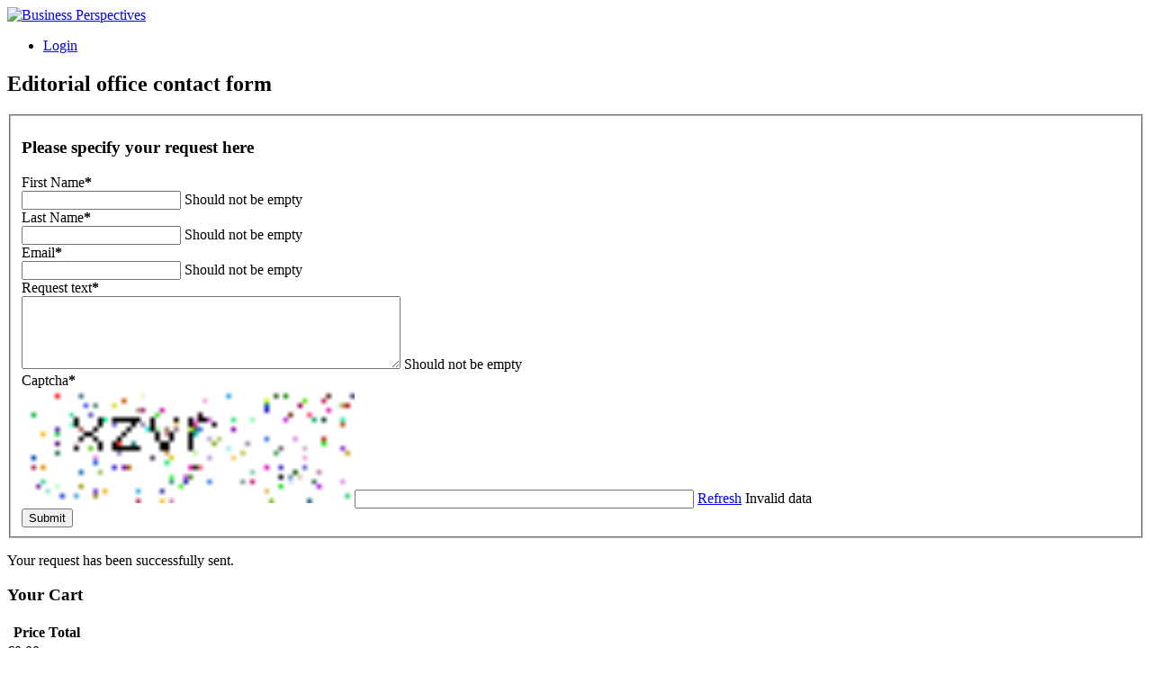

--- FILE ---
content_type: text/html; charset=utf-8
request_url: https://www.businessperspectives.org/journals/environmental-economics/issue-211
body_size: 14001
content:
<!DOCTYPE html>
<html xmlns="http://www.w3.org/1999/xhtml" xml:lang="en-gb" lang="en-gb" dir="ltr" >
<head>
	<meta name="viewport" content="width=device-width, initial-scale=1.0, maximum-scale = 1.0">
	<meta name="HandheldFriendly" content="true">
	<meta name="apple-mobile-web-app-capable" content="YES">
	<meta name="format-detection" content="address=no">
	<meta name="robots" content="index, follow">
	<meta name="revisit-after" content="7 days">
	<base href="https://www.businessperspectives.org/journals/environmental-economics/issue-211" />
	<meta http-equiv="content-type" content="text/html; charset=utf-8" />
	<meta name="keywords" content="assessment, evaluation, scientific journal, Index, metrics, JIC index, publish, publisher, article, оцінка, рейтинг, наукові журнали, наукометричні бази, видавництво, скопус, публікація, індекс, фахові видання, стаття, захист дисертації, защита диссертации, academic journal, refereed journals, open access journals, scholarly, scholarly research, editorial, review, Peers, submit manuscript, scientific publication, draft paper, journal's quality standards, peer review, accepted article, subscription, scientific and scholarly journal publishing, journal articles, monographs, subscription article" />
	<meta name="description" content="LLC “CPC “Business Perspectives” - publishing platform for academic journals" />
	<title>Business Perspectives - Issue #2</title>
	<link href="/index.php/journals/environmental-economics/issue-211" rel="canonical" />
	<link href="/templates/kozmenko/favicon.ico" rel="shortcut icon" type="image/vnd.microsoft.icon" />
	<link href="https://www.businessperspectives.org/index.php/component/search/?Itemid=101&amp;task=item&amp;item_id=421&amp;format=opensearch" rel="search" title="Search Business Perspectives" type="application/opensearchdescription+xml" />
	<link href="/media/zoo/assets/css/reset.css?ver=20240711" rel="stylesheet" type="text/css" />
	<link href="/media/zoo/applications/publishing/templates/article/assets/css/zoo.css?ver=20240711" rel="stylesheet" type="text/css" />
	<link href="/media/zoo/applications/publishing/templates/article/assets/css/uikit.min.css?ver=20240711" rel="stylesheet" type="text/css" />
	<link href="/media/zoo/custom_elements/linkpopup/assets/css/linkpopup.css?ver=20240711" rel="stylesheet" type="text/css" />
	<link href="/media/zoo/elements/itemprevnext/itemprevnext.css?ver=20240711" rel="stylesheet" type="text/css" />
	<link href="/cache/widgetkit/widgetkit-51c4b926.css" rel="stylesheet" type="text/css" />
	<link href="/templates/kozmenko/css/reset.css?v1.8.0" rel="stylesheet" type="text/css" />
	<link href="/media/jui/css/bootstrap.css" rel="stylesheet" type="text/css" />
	<link href="/templates/kozmenko/css/magnific-popup.css" rel="stylesheet" type="text/css" />
	<link href="/templates/kozmenko/css/responsive.css?v1.7.0" rel="stylesheet" type="text/css" />
	<link href="/media/com_acymailing/css/module_default.css?v=1720681734" rel="stylesheet" type="text/css" />
	<link href="/modules/mod_cookiesaccept/screen.css" rel="stylesheet" type="text/css" />
	<link href="/media/com_rsform/css/front.css?68b693ed876e4ed9852f77c039edc390" rel="stylesheet" type="text/css" />
	<link href="/media/com_rsform/css/frameworks/uikit/uikit.min.css?68b693ed876e4ed9852f77c039edc390" rel="stylesheet" type="text/css" />
	<link href="/media/com_rsform/css/frameworks/uikit/uikit-grid.css?68b693ed876e4ed9852f77c039edc390" rel="stylesheet" type="text/css" />
	<link href="/media/com_rsform/css/frameworks/uikit/tooltip.min.css?68b693ed876e4ed9852f77c039edc390" rel="stylesheet" type="text/css" />
	<link href="/media/com_rsform/css/frameworks/uikit/form-advanced.min.css?68b693ed876e4ed9852f77c039edc390" rel="stylesheet" type="text/css" />
	<link href="/media/com_rsform/css/frameworks/uikit/progress.min.css?68b693ed876e4ed9852f77c039edc390" rel="stylesheet" type="text/css" />
	<link href="/plugins/system/zlframework/zlframework/vendor/zlux/css/zlux-uikit.min.css?ver=20240711" rel="stylesheet" type="text/css" />
	<link href="/plugins/system/zoocart/zoocart/assets/css/site.css?ver=20240711" rel="stylesheet" type="text/css" />
	<style type="text/css">
.cloaked_email span:before { content: attr(data-ep-a9d8c); } .cloaked_email span:after { content: attr(data-ep-bf24c); }
div.mod_search93 input[type="search"]{ width:auto; }
	</style>
	<script src="/media/jui/js/jquery.min.js?68b693ed876e4ed9852f77c039edc390" type="text/javascript"></script>
	<script src="/media/jui/js/jquery-noconflict.js?68b693ed876e4ed9852f77c039edc390" type="text/javascript"></script>
	<script src="/media/jui/js/jquery-migrate.min.js?68b693ed876e4ed9852f77c039edc390" type="text/javascript"></script>
	<script src="/media/zoo/assets/js/responsive.js?ver=20240711" type="text/javascript"></script>
	<script src="/components/com_zoo/assets/js/default.js?ver=20240711" type="text/javascript"></script>
	<script src="/media/zoo/applications/publishing/templates/article/assets/js/tabjs.js?ver=20240711" type="text/javascript"></script>
	<script src="/media/zoo/applications/publishing/templates/article/assets/js/aside.js?ver=20240711" type="text/javascript"></script>
	<script src="/plugins/system/zlframework/zlframework/vendor/uikit/js/uikit.min.js?ver=20240711" type="text/javascript"></script>
	<script src="/media/zoo/applications/publishing/templates/article/assets/js/teaser.js?ver=20240711" type="text/javascript"></script>
	<script src="/media/zoo/custom_elements/linkpopup/assets/js/linkpopup.js?ver=20240711" type="text/javascript"></script>
	<script src="/cache/widgetkit/widgetkit-aa19dcd5.js" type="text/javascript"></script>
	<script src="/media/jui/js/bootstrap.min.js?68b693ed876e4ed9852f77c039edc390" type="text/javascript"></script>
	<script src="/templates/kozmenko/js/jssocials.min.js?v1.4.0" type="text/javascript"></script>
	<script src="/templates/kozmenko/js/jquery.sticky.js?v1.4.0" type="text/javascript"></script>
	<script src="/templates/kozmenko/js/jquery.ba-hashchange.min.js?v1.4.0" type="text/javascript"></script>
	<script src="/templates/kozmenko/js/jquery.magnific-popup.min.js" type="text/javascript"></script>
	<script src="/templates/kozmenko/js/tools.js?v3.1.6" type="text/javascript"></script>
	<script src="/templates/kozmenko/js/tree.js?v1.4.0" type="text/javascript"></script>
	<script src="/modules/mod_anchors/js/anchors.js?v1.6.0" type="text/javascript"></script>
	<script src="/media/com_acymailing/js/acymailing_module.js?v=510" type="text/javascript"></script>
	<script src="/media/com_rsform/js/script.js?68b693ed876e4ed9852f77c039edc390" type="text/javascript"></script>
	<script src="/media/com_rsform/js/frameworks/uikit/uikit.min.js?68b693ed876e4ed9852f77c039edc390" type="text/javascript"></script>
	<script src="/media/com_rsform/js/frameworks/uikit/tooltip.min.js?68b693ed876e4ed9852f77c039edc390" type="text/javascript"></script>
	<script src="/plugins/system/zlframework/zlframework/vendor/zlux/js/zlux.min.js?ver=20240711" type="text/javascript"></script>
	<script src="/plugins/system/zoocart/zoocart/assets/js/zoocart.js?ver=20240711" type="text/javascript"></script>
	<script src="/plugins/system/zlframework/zlframework/assets/js/accounting.min.js?ver=20240711" type="text/javascript"></script>
	<!--[if lt IE 9]><script src="/media/system/js/html5fallback.js?68b693ed876e4ed9852f77c039edc390" type="text/javascript"></script><![endif]-->
	<script type="text/javascript">
var emailProtector=emailProtector||{};emailProtector.addCloakedMailto=function(g,l){var h=document.querySelectorAll("."+g);for(i=0;i<h.length;i++){var b=h[i],k=b.getElementsByTagName("span"),e="",c="";b.className=b.className.replace(" "+g,"");for(var f=0;f<k.length;f++)for(var d=k[f].attributes,a=0;a<d.length;a++)0===d[a].nodeName.toLowerCase().indexOf("data-ep-a")&&(e+=d[a].value),0===d[a].nodeName.toLowerCase().indexOf("data-ep-b")&&(c=d[a].value+c);if(!c)break;b.innerHTML=e+c;if(!l)break;b.parentNode.href="mailto:"+e+c}};
if(typeof acymailing == 'undefined'){
					var acymailing = Array();
				}
				acymailing['NAMECAPTION'] = 'Name';
				acymailing['NAME_MISSING'] = 'Please enter your name';
				acymailing['EMAILCAPTION'] = 'Enter your email address';
				acymailing['VALID_EMAIL'] = 'Please enter a valid e-mail address';
				acymailing['ACCEPT_TERMS'] = 'Please check the Terms and Conditions';
				acymailing['CAPTCHA_MISSING'] = 'Please enter the security code displayed in the image';
				acymailing['NO_LIST_SELECTED'] = 'Please select the lists you want to subscribe to';
		jQuery(function($){ initTooltips(); $("body").on("subform-row-add", initTooltips); function initTooltips (event, container) { container = container || document;$(container).find(".hasTooltip").tooltip({"html": true,"container": "body"});} });RSFormPro.scrollToError = true;RSFormProUtils.addEvent(window, 'load', function(){
    RSFormPro.Ajax.overrideSubmit(6, {"parent":"","field":"uk-form-danger"});
});zlux.url.push({"zlfw":"plugins\/system\/zlframework\/zlframework\/","zlux":"plugins\/system\/zlframework\/zlframework\/vendor\/zlux\/","ajax":"https:\/\/www.businessperspectives.org\/index.php?option=com_zoolanders&format=raw&60c1ba53b6d57666f6c7cd6c9cb0574f=1","root":"https:\/\/www.businessperspectives.org\/","root_path":""});zlux.lang.push({"APPLY_FILTERS":"View and apply the available filters","REFRESH":"Refresh","DELETE":"Delete","RENAME":"Rename","NAME":"Name","TYPE":"Type","SIZE":"Size","CONFIRM":"Confirm","AUTHOR":"Author","CREATED":"Created","ACCESS":"Access","ROUTE":"Route","ROOT":"Root","SOMETHING_WENT_WRONG":"Something went wrong, the task was not performed.","STORAGE_PARAM_MISSING":"'Storage' param missing, set by default to 'local'","INPUT_THE_NEW_NAME":"Input the new name","DELETE_THIS_FILE":"You are about to delete this file","DELETE_THIS_FOLDER":"You are about to delete this folder","FOLDER_NAME":"Folder name","EMPTY_FOLDER":"The folder is empty","ADD_NEW_FILES":"Add new files to upload","START_UPLOADING":"Start uploading","CANCEL_CURRENT_UPLOAD":"Cancel current upload","NEW_FOLDER":"Create a new folder","UPLOAD_FILES":"Upload files to current folder","DROP_FILES":"Drop files here<br \/>or <a class=\"%s\" href=\"#\">browse & choose<\/a> them","FILE_EXT_ERROR":"File: %s","FILE_SIZE_ERROR":"File size error.<br \/>The file exceeds the maximum allowed size of %s","RUNTIME_MEMORY_ERROR":"Runtime ran out of available memory.","S3_BUCKET_PERIOD_ERROR":"The bucket name can't contain periods (.).","S3_BUCKET_MISSCONFIG_ERROR":"There is some missconfiguration with the Bucket. Checkout the CORS permissions. If the bucket is recently created 24h must pass because of Amazon redirections.","UPLOAD_URL_ERROR":"Upload URL might be wrong or doesn't exist.","File extension error.":"PLG_ZLFRAMEWORK_FLP_FILE_EXTENSION_ERROR","File size error.":"PLG_ZLFRAMEWORK_FLP_FILE_SIZE_ERROR","File count error.":"PLG_ZLFRAMEWORK_FLP_FILE_COUNT_ERROR","IM_NO_ITEMS_FOUND":"No items found","IM_PAGINATION_INFO":"Showing _START_ to _END_ of _TOTAL_ items","IM_FILTER_BY_APP":"Filter by App","IM_FILTER_BY_TYPE":"Filter by Type","IM_FILTER_BY_CATEGORY":"Filter by Category","IM_FILTER_BY_TAG":"Filter by Tag"});
	</script>
	<meta property="og:url" content="https://www.businessperspectives.org/journals/environmental-economics/issue-211" />
	<script>
jQuery( document ).ready(function($) {

 //form spam protect
 var form = jQuery( "#editorial-board-contact-form" );
 var data_action = jQuery("#editorial-board-contact-form").data('action');
 var method = jQuery("#editorial-board-contact-form").attr("method");
 var form_class = jQuery("#editorial-board-contact-form").attr("class");

 jQuery('#editorial-board-contact-form').replaceWith('<form id="editorial-board-contact-form" enctype="multipart/form-data" class=" ' + form_class + ' " action='+data_action+' method='+method+'>' + jQuery( '#editorial-board-contact-form' ).html() + '</form>' );


  jQuery( "#editorial-board-contact-form .rsform-submit-button" ).on('click', function() {
      jQuery('#JournalTitle').val(jQuery.trim(jQuery('.journal .content h1.title-h1').text()));
      jQuery('#Redirect').val(window.location.href);
  });

});
</script>
	<style>
.rsform-block-mapsitna img {
    width: 30%;
}
.rsform-block-mapsitna .rsform-captcha-box {
    width: 30% !important;
}
</style>

	<link rel="stylesheet" type="text/css" href="/templates/kozmenko/css/styles.css?v3.1.57" />
	<link rel="stylesheet" type="text/css" href="/templates/kozmenko/css/print.css" />
	<link href='https://fonts.googleapis.com/css?family=Open+Sans:400,700,300,600' rel='stylesheet' type='text/css'>

	<!-- Google analytics on live server -->
    		<script>
			(function(i,s,o,g,r,a,m){i['GoogleAnalyticsObject']=r;i[r]=i[r]||function(){
					(i[r].q=i[r].q||[]).push(arguments)},i[r].l=1*new Date();a=s.createElement(o),
				m=s.getElementsByTagName(o)[0];a.async=1;a.src=g;m.parentNode.insertBefore(a,m)
			})(window,document,'script','https://www.google-analytics.com/analytics.js','ga');

			ga('create', 'UA-99069729-1', 'auto');
			ga('send', 'pageview');
		</script>
	
</head>
<body class=" desktop ">
	<div class="page-block">
		<div id="wrapper">
			<div class="frame-block item">
				<header id="header" role="banner">
										<div class="container">
												<div class="logo">
															<div><a href="https://www.businessperspectives.org/"><img alt="Business Perspectives" src="/images/site/header/logo.png"></a></div>
													</div>
												<div class="frame">
															
<ul class="nav menu login-nav">
	<li><a href="/index.php/login">Login</a></li>
</ul>



<div class="custom editorial-form-wrapper"  >
	<div id="editorialFormWrapper" class="popup-block"><div id="wrap-form"><div method="post"  id="editorial-board-contact-form" class="tm-form-rsforms" data-action="https://www.businessperspectives.org/journals/environmental-economics/issue-211"><h2>Editorial office contact form</h2>
<div id="rsform_error_6" style="display: none;"><p class="formRed">Please complete all required fields!</p></div>
<!-- Do not remove this ID, it is used to identify the page so that the pagination script can work correctly -->
<fieldset class="formContainer uk-form uk-form-stacked" id="rsform_6_page_0">
	<div class="uk-grid">
		<div class="uk-width-12-12">
			<div class="uk-form-row rsform-block rsform-block-subject">
					<h3>Please specify your request here</h3>
			</div>
			<div class="uk-form-row rsform-block rsform-block-firstname">
				<label class="uk-form-label formControlLabel" data-uk-tooltip="{pos:'top-left'}" title="" for="FirstName">First Name<strong class="formRequired">*</strong></label>
				<div class="uk-form-controls formControls">
					<input type="text" value="" size="20" name="form[FirstName]" id="FirstName" class="rsform-input-box" />
					<span class="formValidation"><span id="component44" class="formNoError">Should not be empty</span></span>
				</div>
			</div>
			<div class="uk-form-row rsform-block rsform-block-lastname">
				<label class="uk-form-label formControlLabel" data-uk-tooltip="{pos:'top-left'}" title="" for="LastName">Last Name<strong class="formRequired">*</strong></label>
				<div class="uk-form-controls formControls">
					<input type="text" value="" size="20" name="form[LastName]" id="LastName" class="rsform-input-box" />
					<span class="formValidation"><span id="component45" class="formNoError">Should not be empty</span></span>
				</div>
			</div>
			<div class="uk-form-row rsform-block rsform-block-email">
				<label class="uk-form-label formControlLabel" data-uk-tooltip="{pos:'top-left'}" title="" for="Email">Email<strong class="formRequired">*</strong></label>
				<div class="uk-form-controls formControls">
					<input type="text" value="" size="20" name="form[Email]" id="Email" class="rsform-input-box" />
					<span class="formValidation"><span id="component46" class="formNoError">Should not be empty</span></span>
				</div>
			</div>
			<div class="uk-form-row rsform-block rsform-block-requesttext">
				<label class="uk-form-label formControlLabel" data-uk-tooltip="{pos:'top-left'}" title="" for="RequestText">Request text<strong class="formRequired">*</strong></label>
				<div class="uk-form-controls formControls">
					<textarea cols="50" rows="5" name="form[RequestText]" id="RequestText" class="rsform-text-box"></textarea>
					<span class="formValidation"><span id="component35" class="formNoError">Should not be empty</span></span>
				</div>
			</div>
			<div class="uk-form-row rsform-block rsform-block-mapsitna">
				<label class="uk-form-label formControlLabel" data-uk-tooltip="{pos:'top-left'}" title="Letters only" for="mapsitna">Captcha<strong class="formRequired">*</strong></label>
				<div class="uk-form-controls formControls">
					<img src="/index.php/component/rsform/?task=captcha&amp;componentId=57&amp;format=image&amp;sid=1454607689" id="captcha57" alt="Captcha" /><input type="text" value="" name="form[mapsitna]" id="captchaTxt57" class="rsform-captcha-box" /> <a href="javascript:void(0)" class="rsform-captcha-refresh-button uk-button uk-button-default" onclick="RSFormPro.refreshCaptcha('57', '/index.php/component/rsform/?task=captcha&amp;componentId=57&amp;format=image'); return false;">Refresh</a>
					<span class="formValidation"><span id="component57" class="formNoError">Invalid data</span></span>
				</div>
			</div>
			<div class="uk-form-row rsform-block rsform-block-submit">
				<label class="uk-form-label formControlLabel" data-uk-tooltip="{pos:'top-left'}" title="" for="Submit"></label>
				<div class="uk-form-controls formControls">
					<button type="submit" name="form[Submit]" id="Submit" class="rsform-submit-button  uk-button uk-button-primary" >Submit</button>
					<span class="formValidation"></span>
				</div>
			</div>
		</div>
	</div>
</fieldset>
					<input type="hidden" name="form[EditorContactName]" id="EditorContactName" value="" />
					<input type="hidden" name="form[JournalTitle]" id="JournalTitle" value="" />
					<input type="hidden" name="form[Redirect]" id="Redirect" value="" /><input type="hidden" name="form[formId]" value="6"/></div><script type="text/javascript">RSFormPro.Ajax.URL = "\/index.php\/component\/rsform\/?task=ajaxValidate";</script>
<script type="text/javascript">
ajaxExtraValidationScript[6] = function(task, formId, data){ 
var formComponents = {};
formComponents[44]='FirstName';formComponents[45]='LastName';formComponents[46]='Email';formComponents[35]='RequestText';formComponents[57]='mapsitna';
RSFormPro.Ajax.displayValidationErrors(formComponents, task, formId, data);
};
</script></div></div>
<div class="editorial-form-wrapper">
    <div id="formThankYou" class="popup-block">
        <p class="alert alert-success tm-rsform-manuscript-success">Your request has been successfully sent.</p>
    </div>
</div></div>
	<div class="mod-wrapper btn-cart btn-green">
		
<div class="zx-zoocart-minicart zx zx-zoocart-minicart-state-empty">

	<!-- cart modal -->
	<div id="zx-zoocart-minicart-modal" class="uk-modal">
		<div class="uk-modal-dialog uk-text-center">
			<a class="uk-modal-close uk-close"></a>

			<div class="zx-zoocart-minicart-cart">

				<!-- title -->
				<h3 class="uk-text-center">Your Cart</h3>

				<!-- table -->
				<table class="uk-table uk-table-condensed uk-table-hover">
					<thead>
						<tr>
							<th></th>
							<th>Price</th>
							<th>Total</th>
						</tr>
					</thead>

					<!-- items -->
					<tbody>
										</tbody>
				</table>

				<!-- total -->
				<div class="zx-zoocart-minicart-items-totalprice uk-text-large uk-text-bold uk-margin-top">
					€0.00					<p class="price-hryvnias">(₴0)</p>				</div>

				<!-- proceed to checkout -->
								<a class="uk-button uk-button-primary uk-margin-top" href="/index.php/component/zoolanders/cart">
					Proceed to Checkout				</a>
							</div>

			<!-- if cart empty -->
			<div class="zx-zoocart-minicart-msg-empty">
				Your cart is empty			</div>
		</div>
	</div>

	<!-- cart resume -->
	<div id="zx-zoocart-minicart-resume" class="uk-text-center">

		<!-- cart text / modal trigger -->
		<a class="uk-link-muted" href="#zx-zoocart-minicart-modal" data-uk-modal="">
			<b>Cart</b>
			<span class="zx-zoocart-minicart-items-amount">0</span> Items			<!-- <strong class="zx-zoocart-minicart-items-totalprice"></strong> -->
		</a>

		<!-- checkout link -->
				
		<!-- legal notice -->
			</div>

	<!-- init script -->
	<script type="text/javascript">
		jQuery(document).ready(function($){

		// if not in cart view
		
		// set Currency defaults
		var currency = {"id":"1","name":"Euro","code":"EUR","symbol":"\u20ac","format":"%s%v \/ -%s%v","num_decimals":"2","num_decimals_show":"2","decimal_sep":".","thousand_sep":"","conversion_rate":"0.9","published":"1"};

		if(currency) {
			var format = currency.format.split('/');

			// extend accounting defaults
			$.extend(accounting.settings.currency, {
				symbol: currency.symbol,
				format: {
					pos: $.trim(format[0]),
					neg: format[1] ? $.trim(format[1]) : $.trim(format[0]),
					zero: $.trim(format[0])
				},
				rate: 1,
				decimal: currency.decimal_sep,
				thousand: currency.thousand_sep,
				precision: currency.num_decimals_show
			});
		}
		
		// init cart
		$('.zx-zoocart-minicart').zx('zoocartMinicart');
	});
	</script>

</div>	</div>
	

<div class="custom"  >
	<div class="custom manuscript-form"><a href="https://manuscript-adminsystem.com" target="_blank" class="manuscript-button">Submit Manuscript</a></div></div>
<div class="search search-box mod_search93">
	<form action="/index.php/journals" method="post" class="form-inline">
		<label for="mod-search-searchword93" class="element-invisible">Search ...</label> <input name="searchword" id="mod-search-searchword93" maxlength="200"  class="inputbox search-query input-medium" type="search" size="20" placeholder="Search for author, article, journal or book ..." /> <button class="button btn btn-primary" onclick="this.form.searchword.focus();">Search</button>		<input type="hidden" name="task" value="search" />
		<input type="hidden" name="option" value="com_search" />
		<input type="hidden" name="Itemid" value="101" />
	</form>
</div>

													</div>
					</div>
                    <div class="menu-wrapper">
                                                    <nav class="main-nav">
                                <ul class="nav menu mod-list">
<li class="item-108"><a href="/index.php/about-us" >About Us</a></li><li class="item-101 current active"><a href="/index.php/journals" >Journals</a></li><li class="item-355"><a href="/publishing-policies2/ethical-oversight" >Publishing policies</a></li><li class="item-140"><a href="/editorial-policies/editorial-independence" >Editorial Policies</a></li><li class="item-208"><a href="/index.php/books" >Books</a></li></ul>

                            </nav>
                                                                            	<div class="mod-wrapper social-box">
			<div class="mod-title">
			FOLLOW US		</div>
		

<div class="customsocial-box"  >
	<div class=" jssocials">
<div class=" socialbookmarks-footer">
<div class="jssocials-share jssocials-share-linkedin"><a href="https://www.linkedin.com/company/business-perspectives/" target="_blank" class="jssocials-share-link"> <i class="fa fa-linkedin jssocials-share-logo"></i> </a></div>
<div class="jssocials-share jssocials-share-twitter"><a href="https://twitter.com/LLC_BP" target="_blank" class="jssocials-share-link"> <i class="fa fa-twitter jssocials-share-logo"></i> </a></div>
</div>
</div></div>
	</div>
	
                                            </div>
				</header>
				<div id="system-message-container">
	</div>

								<div id="main" role="main">
												<div class="mod-wrapper ">
		
<ul itemscope itemtype="http://schema.org/BreadcrumbList" class="breadcrumb">
			<li class="active">
			<span class="divider icon-location"></span>
		</li>
	
				<li itemprop="itemListElement" itemscope itemtype="http://schema.org/ListItem">
									<a itemprop="item" href="/index.php" class="pathway">
						<span itemprop="name">
							Home						</span>
					</a>
				
									<span class="divider">
						<img src="/media/system/images/arrow.png" alt="" />					</span>
								<meta itemprop="position" content="1">
			</li>
					<li itemprop="itemListElement" itemscope itemtype="http://schema.org/ListItem">
									<a itemprop="item" href="/index.php/journals" class="pathway">
						<span itemprop="name">
							Journals						</span>
					</a>
				
									<span class="divider">
						<img src="/media/system/images/arrow.png" alt="" />					</span>
								<meta itemprop="position" content="2">
			</li>
					<li itemprop="itemListElement" itemscope itemtype="http://schema.org/ListItem">
									<a itemprop="item" href="/index.php/journals/environmental-economics" class="pathway">
						<span itemprop="name">
							Environmental Economics						</span>
					</a>
				
									<span class="divider">
						<img src="/media/system/images/arrow.png" alt="" />					</span>
								<meta itemprop="position" content="3">
			</li>
					<li itemprop="itemListElement" itemscope itemtype="http://schema.org/ListItem" class="active">
				<span itemprop="name">
					Issue #2				</span>
				<meta itemprop="position" content="4">
			</li>
		</ul>
	</div>
	
										
					
					<div class="container tbl">
												<div id="content">
							
<div id="yoo-zoo" class="yoo-zoo publishing-article publishing-article-issue-211">

		<div class="issue">
		<div class="item">
		<div class="main">
		<div class="content">

						<h1 class="title-h1"> Issue #2 
 <span>(Volume 2 2011)</span> </h1>
			
							<div class="tab-block item">
					<ul class="tab-nav">
						<li class="active"><a href="#tab-1">OVERVIEW</a></li>
						<li><a href="#tab-3">KEYWORDS</a></li>
					</ul>

					
					<div id="tab-1" class="tab-content active">
						<div class="pos-row">
							<ul class="pos-info">
								<li class="element element-date first">
	<strong class="title">Released</strong><div class="txt">July 22, 2011</div></li>

<li class="element element-statfield last">
	<strong class="title">Articles</strong><div class="txt">11 </div></li>
							</ul>
															<ul class="counter-box">
									<li class="element  first author">
	<div>
	30 Authors</div>
 </li>
<li class="element  table">
	<div>
	0 Tables</div>
 </li>
<li class="element  last figure">
	<div>
	0 Figures</div>
 </li>								</ul>
													</div>
					</div>

					<div id="tab-3" class="tab-content">
											</div>

				</div>
										<div class="pos-related">
					 <div class="title-line">
	<div class="title-h2 yellow">Articles</div>
	<span class="num">11</span>
</div>
<!-- Tabs content -->
<div id="switcher-content-a-fade" class="uk-switcher">
			<ul class="related-list" style="animation-duration: 200ms;">
							



    <li class="free">
                <div class="frame">
                            <h3 class="pos-subtitle">
                     <a title="Individuals doubts and policy implementation: risk premium and contingent valuation" href="/index.php/journals/environmental-economics/issue-211/individuals-doubts-and-policy-implementation-risk-premium-and-contingent-valuation">Individuals doubts and policy implementation: risk premium and contingent valuation</a>                 </h3>
            
            
            <!-- Show authors -->
            <div class="authors-box">
                                    <span>
					 
    Hubert Stahn    , 
    Agnes Tomini     				</span>
                                            </div>

            <div class="list-box">
                <span class="txt">Environmental Economics</span>
                                    <span class="txt">
					     Volume 2, 2011&nbsp;&nbsp;&nbsp;&nbsp;&nbsp;&nbsp;&nbsp;&nbsp; Issue #2 				    </span>
                                <br /><span class="txt">Views: 673</span>
                                    <span class="txt"> Downloads: 344 </span>
                                <!-- Show 'to cite' button -->
                                    <span class="txt"> <span class="to-cite-box">
    <a href="#" data-zoocart-hash="8e7fb136d9d6e72bcca3144c8e2f6292" data-zoocart-id="132217f2-faa0-4042-a765-ba07ee60e650" data-zoocart-hash="fef6876df44aba6a50397c62ed387515" data-zoocart-id="990e0a4a-0293-473a-afd1-b65bdfff0d2f" class="element-linkpopup" data-toggle="popover" data-placement="top" data-trigger="click" data-content="Hubert Stahn and  Agnes Tomini (2011). Individuals doubts and policy implementation: risk premium and contingent valuation. &lt;span style=&quot;font-style: italic&quot;&gt;Environmental Economics&lt;/span&gt;, &lt;span style=&quot;font-style: italic&quot;&gt;2&lt;/span&gt;(2)">TO CITE</a>
</span> </span>
                            </div>
                    </div>
    </li>


							



    <li class="free">
                <div class="frame">
                            <h3 class="pos-subtitle">
                     <a title="Capturing the multisectorial effects of environmental policies: a linear price model for Catalonia" href="/index.php/journals/environmental-economics/issue-211/capturing-the-multisectorial-effects-of-environmental-policies-a-linear-price-model-for-catalonia">Capturing the multisectorial effects of environmental policies: a linear price model for Catalonia</a>                 </h3>
            
            
            <!-- Show authors -->
            <div class="authors-box">
                                    <span>
					 
    Maria Llop    , 
    Laia Pié     				</span>
                                            </div>

            <div class="list-box">
                <span class="txt">Environmental Economics</span>
                                    <span class="txt">
					     Volume 2, 2011&nbsp;&nbsp;&nbsp;&nbsp;&nbsp;&nbsp;&nbsp;&nbsp; Issue #2 				    </span>
                                <br /><span class="txt">Views: 658</span>
                                    <span class="txt"> Downloads: 539 </span>
                                <!-- Show 'to cite' button -->
                                    <span class="txt"> <span class="to-cite-box">
    <a href="#" data-zoocart-hash="ca9d9370e58351a5486d7eaaea3f3f02" data-zoocart-id="132217f2-faa0-4042-a765-ba07ee60e650" data-zoocart-hash="fef6876df44aba6a50397c62ed387515" data-zoocart-id="990e0a4a-0293-473a-afd1-b65bdfff0d2f" class="element-linkpopup" data-toggle="popover" data-placement="top" data-trigger="click" data-content="Maria Llop and  Laia Pi&eacute; (2011). Capturing the multisectorial effects of environmental policies: a linear price model for Catalonia. &lt;span style=&quot;font-style: italic&quot;&gt;Environmental Economics&lt;/span&gt;, &lt;span style=&quot;font-style: italic&quot;&gt;2&lt;/span&gt;(2)">TO CITE</a>
</span> </span>
                            </div>
                    </div>
    </li>


							



    <li class="free">
                <div class="frame">
                            <h3 class="pos-subtitle">
                     <a title="Sustainable universities - from declarations on sustainability in higher education to national law" href="/index.php/journals/environmental-economics/issue-211/sustainable-universities-from-declarations-on-sustainability-in-higher-education-to-national-law">Sustainable universities - from declarations on sustainability in higher education to national law</a>                 </h3>
            
            
            <!-- Show authors -->
            <div class="authors-box">
                                    <span>
					 
    Thomas S. Grindsted     				</span>
                                            </div>

            <div class="list-box">
                <span class="txt">Environmental Economics</span>
                                    <span class="txt">
					     Volume 2, 2011&nbsp;&nbsp;&nbsp;&nbsp;&nbsp;&nbsp;&nbsp;&nbsp; Issue #2 				    </span>
                                <br /><span class="txt">Views: 734</span>
                                    <span class="txt"> Downloads: 474 </span>
                                <!-- Show 'to cite' button -->
                                    <span class="txt"> <span class="to-cite-box">
    <a href="#" data-zoocart-hash="79f44f37b9d079560e17f814413dfc4e" data-zoocart-id="132217f2-faa0-4042-a765-ba07ee60e650" data-zoocart-hash="fef6876df44aba6a50397c62ed387515" data-zoocart-id="990e0a4a-0293-473a-afd1-b65bdfff0d2f" class="element-linkpopup" data-toggle="popover" data-placement="top" data-trigger="click" data-content="Thomas S. Grindsted (2011). Sustainable universities - from declarations on sustainability in higher education to national law. &lt;span style=&quot;font-style: italic&quot;&gt;Environmental Economics&lt;/span&gt;, &lt;span style=&quot;font-style: italic&quot;&gt;2&lt;/span&gt;(2)">TO CITE</a>
</span> </span>
                            </div>
                    </div>
    </li>


							



    <li class="free">
                <div class="frame">
                            <h3 class="pos-subtitle">
                     <a title="Understanding the factors affecting the urban transport energy in Asian cities – pathways of urban transport indicators from 1995 to 2009" href="/index.php/journals/environmental-economics/issue-211/understanding-the-factors-affecting-the-urban-transport-energy-in-asian-cities-pathways-of-urban-transport-indicators-from-1995-to-2009">Understanding the factors affecting the urban transport energy in Asian cities – pathways of urban transport indicators from 1995 to 2009</a>                 </h3>
            
            
            <!-- Show authors -->
            <div class="authors-box">
                                    <span>
					 
    Naoko Doi    , 
    Kota Asano     				</span>
                                            </div>

            <div class="list-box">
                <span class="txt">Environmental Economics</span>
                                    <span class="txt">
					     Volume 2, 2011&nbsp;&nbsp;&nbsp;&nbsp;&nbsp;&nbsp;&nbsp;&nbsp; Issue #2 				    </span>
                                <br /><span class="txt">Views: 654</span>
                                    <span class="txt"> Downloads: 463 </span>
                                <!-- Show 'to cite' button -->
                                    <span class="txt"> <span class="to-cite-box">
    <a href="#" data-zoocart-hash="79ad1d78846514da6d3d5e003510e207" data-zoocart-id="132217f2-faa0-4042-a765-ba07ee60e650" data-zoocart-hash="fef6876df44aba6a50397c62ed387515" data-zoocart-id="990e0a4a-0293-473a-afd1-b65bdfff0d2f" class="element-linkpopup" data-toggle="popover" data-placement="top" data-trigger="click" data-content="Naoko Doi and  Kota Asano (2011). Understanding the factors affecting the urban transport energy in Asian cities &ndash; pathways of urban transport indicators from 1995 to 2009. &lt;span style=&quot;font-style: italic&quot;&gt;Environmental Economics&lt;/span&gt;, &lt;span style=&quot;font-style: italic&quot;&gt;2&lt;/span&gt;(2)">TO CITE</a>
</span> </span>
                            </div>
                    </div>
    </li>


							



    <li class="free">
                <div class="frame">
                            <h3 class="pos-subtitle">
                     <a title="Enforcement of environmental regulations: inspection costs in Sweden" href="/index.php/journals/environmental-economics/issue-211/enforcement-of-environmental-regulations-inspection-costs-in-sweden">Enforcement of environmental regulations: inspection costs in Sweden</a>                 </h3>
            
            
            <!-- Show authors -->
            <div class="authors-box">
                                    <span>
					 
    Ing-Marie Gren    , 
    Chuan-Zhong Li     				</span>
                                            </div>

            <div class="list-box">
                <span class="txt">Environmental Economics</span>
                                    <span class="txt">
					     Volume 2, 2011&nbsp;&nbsp;&nbsp;&nbsp;&nbsp;&nbsp;&nbsp;&nbsp; Issue #2 				    </span>
                                <br /><span class="txt">Views: 718</span>
                                    <span class="txt"> Downloads: 339 </span>
                                <!-- Show 'to cite' button -->
                                    <span class="txt"> <span class="to-cite-box">
    <a href="#" data-zoocart-hash="055e49dd9fbac967fb868316cf76162d" data-zoocart-id="132217f2-faa0-4042-a765-ba07ee60e650" data-zoocart-hash="fef6876df44aba6a50397c62ed387515" data-zoocart-id="990e0a4a-0293-473a-afd1-b65bdfff0d2f" class="element-linkpopup" data-toggle="popover" data-placement="top" data-trigger="click" data-content="Ing-Marie Gren and  Chuan-Zhong Li (2011). Enforcement of environmental regulations: inspection costs in Sweden. &lt;span style=&quot;font-style: italic&quot;&gt;Environmental Economics&lt;/span&gt;, &lt;span style=&quot;font-style: italic&quot;&gt;2&lt;/span&gt;(2)">TO CITE</a>
</span> </span>
                            </div>
                    </div>
    </li>


							



    <li class="free">
                <div class="frame">
                            <h3 class="pos-subtitle">
                     <a title="The importance of second-order interactions in a forest choice experiment. A partial log-likelihood analysis" href="/index.php/journals/environmental-economics/issue-211/the-importance-of-second-order-interactions-in-a-forest-choice-experiment-a-partial-log-likelihood-analysis">The importance of second-order interactions in a forest choice experiment. A partial log-likelihood analysis</a>                 </h3>
            
            
            <!-- Show authors -->
            <div class="authors-box">
                                    <span>
					 
    Marek Giergiczny    , 
    Pere Riera    , 
    Joan Mogas    , 
    Pierre-Alexandre Mahieu     				</span>
                                            </div>

            <div class="list-box">
                <span class="txt">Environmental Economics</span>
                                    <span class="txt">
					     Volume 2, 2011&nbsp;&nbsp;&nbsp;&nbsp;&nbsp;&nbsp;&nbsp;&nbsp; Issue #2 				    </span>
                                <br /><span class="txt">Views: 649</span>
                                    <span class="txt"> Downloads: 330 </span>
                                <!-- Show 'to cite' button -->
                                    <span class="txt"> <span class="to-cite-box">
    <a href="#" data-zoocart-hash="163ec0e58f27a662d69e44a6775cb5db" data-zoocart-id="132217f2-faa0-4042-a765-ba07ee60e650" data-zoocart-hash="fef6876df44aba6a50397c62ed387515" data-zoocart-id="990e0a4a-0293-473a-afd1-b65bdfff0d2f" class="element-linkpopup" data-toggle="popover" data-placement="top" data-trigger="click" data-content="Marek Giergiczny, Pere Riera, Joan Mogas and  Pierre-Alexandre Mahieu (2011). The importance of second-order interactions in a forest choice experiment. A partial log-likelihood analysis. &lt;span style=&quot;font-style: italic&quot;&gt;Environmental Economics&lt;/span&gt;, &lt;span style=&quot;font-style: italic&quot;&gt;2&lt;/span&gt;(2)">TO CITE</a>
</span> </span>
                            </div>
                    </div>
    </li>


					</ul>
			<ul class="related-list" style="animation-duration: 200ms;">
							



    <li class="free">
                <div class="frame">
                            <h3 class="pos-subtitle">
                     <a title="How to make Cork oak forest services visible?" href="/index.php/journals/environmental-economics/issue-211/how-to-make-cork-oak-forest-services-visible">How to make Cork oak forest services visible?</a>                 </h3>
            
            
            <!-- Show authors -->
            <div class="authors-box">
                                    <span>
					 
    Luís Cruz    , 
    Eduardo Barata     				</span>
                                            </div>

            <div class="list-box">
                <span class="txt">Environmental Economics</span>
                                    <span class="txt">
					     Volume 2, 2011&nbsp;&nbsp;&nbsp;&nbsp;&nbsp;&nbsp;&nbsp;&nbsp; Issue #2 				    </span>
                                <br /><span class="txt">Views: 681</span>
                                    <span class="txt"> Downloads: 385 </span>
                                <!-- Show 'to cite' button -->
                                    <span class="txt"> <span class="to-cite-box">
    <a href="#" data-zoocart-hash="a5ff00f9c517d39def309c4a09cc2995" data-zoocart-id="132217f2-faa0-4042-a765-ba07ee60e650" data-zoocart-hash="fef6876df44aba6a50397c62ed387515" data-zoocart-id="990e0a4a-0293-473a-afd1-b65bdfff0d2f" class="element-linkpopup" data-toggle="popover" data-placement="top" data-trigger="click" data-content="Lu&iacute;s Cruz and  Eduardo Barata (2011). How to make Cork oak forest services visible?. &lt;span style=&quot;font-style: italic&quot;&gt;Environmental Economics&lt;/span&gt;, &lt;span style=&quot;font-style: italic&quot;&gt;2&lt;/span&gt;(2)">TO CITE</a>
</span> </span>
                            </div>
                    </div>
    </li>


							



    <li class="free">
                <div class="frame">
                            <h3 class="pos-subtitle">
                     <a title="The impact of population on environmental degradation in South Asia: application of seemingly unrelated regression equation model" href="/index.php/journals/environmental-economics/issue-211/the-impact-of-population-on-environmental-degradation-in-south-asia-application-of-seemingly-unrelated-regression-equation-model">The impact of population on environmental degradation in South Asia: application of seemingly unrelated regression equation model</a>                 </h3>
            
            
            <!-- Show authors -->
            <div class="authors-box">
                                    <span>
					 
    Khalid Zaman    , 
    Himayatullah Khan    , 
    Muhammad Mushtaq Khan    , 
    Zohra Saleem    , 
    Muhammad Nawaz     				</span>
                                            </div>

            <div class="list-box">
                <span class="txt">Environmental Economics</span>
                                    <span class="txt">
					     Volume 2, 2011&nbsp;&nbsp;&nbsp;&nbsp;&nbsp;&nbsp;&nbsp;&nbsp; Issue #2 				    </span>
                                <br /><span class="txt">Views: 779</span>
                                    <span class="txt"> Downloads: 1883 </span>
                                <!-- Show 'to cite' button -->
                                    <span class="txt"> <span class="to-cite-box">
    <a href="#" data-zoocart-hash="acfbaff62af7267bda06d7d34a6975c5" data-zoocart-id="132217f2-faa0-4042-a765-ba07ee60e650" data-zoocart-hash="fef6876df44aba6a50397c62ed387515" data-zoocart-id="990e0a4a-0293-473a-afd1-b65bdfff0d2f" class="element-linkpopup" data-toggle="popover" data-placement="top" data-trigger="click" data-content="Khalid Zaman, Himayatullah Khan, Muhammad Mushtaq Khan, Zohra Saleem and  Muhammad Nawaz (2011). The impact of population on environmental degradation in South Asia: application of seemingly unrelated regression equation model. &lt;span style=&quot;font-style: italic&quot;&gt;Environmental Economics&lt;/span&gt;, &lt;span style=&quot;font-style: italic&quot;&gt;2&lt;/span&gt;(2)">TO CITE</a>
</span> </span>
                            </div>
                    </div>
    </li>


							



    <li class="free">
                <div class="frame">
                            <h3 class="pos-subtitle">
                     <a title="Natural capital and allocation of investment sustainable perspective on endogenous growth model" href="/index.php/journals/environmental-economics/issue-211/natural-capital-and-allocation-of-investment-sustainable-perspective-on-endogenous-growth-model">Natural capital and allocation of investment sustainable perspective on endogenous growth model</a>                 </h3>
            
            
            <!-- Show authors -->
            <div class="authors-box">
                                    <span>
					 
    Zhonghua Cai    , 
    Yu Song    , 
    Xiaodong Lei     				</span>
                                            </div>

            <div class="list-box">
                <span class="txt">Environmental Economics</span>
                                    <span class="txt">
					     Volume 2, 2011&nbsp;&nbsp;&nbsp;&nbsp;&nbsp;&nbsp;&nbsp;&nbsp; Issue #2 				    </span>
                                <br /><span class="txt">Views: 777</span>
                                    <span class="txt"> Downloads: 536 </span>
                                <!-- Show 'to cite' button -->
                                    <span class="txt"> <span class="to-cite-box">
    <a href="#" data-zoocart-hash="913f92206f150d2bf49734eeb2cf5811" data-zoocart-id="132217f2-faa0-4042-a765-ba07ee60e650" data-zoocart-hash="fef6876df44aba6a50397c62ed387515" data-zoocart-id="990e0a4a-0293-473a-afd1-b65bdfff0d2f" class="element-linkpopup" data-toggle="popover" data-placement="top" data-trigger="click" data-content="Zhonghua Cai, Yu Song and  Xiaodong Lei (2011). Natural capital and allocation of investment sustainable perspective on endogenous growth model. &lt;span style=&quot;font-style: italic&quot;&gt;Environmental Economics&lt;/span&gt;, &lt;span style=&quot;font-style: italic&quot;&gt;2&lt;/span&gt;(2)">TO CITE</a>
</span> </span>
                            </div>
                    </div>
    </li>


							



    <li class="free">
                <div class="frame">
                            <h3 class="pos-subtitle">
                     <a title="Are future renewable energy targets consistent with current planning perspectives?" href="/index.php/journals/environmental-economics/issue-211/are-future-renewable-energy-targets-consistent-with-current-planning-perspectives">Are future renewable energy targets consistent with current planning perspectives?</a>                 </h3>
            
            
            <!-- Show authors -->
            <div class="authors-box">
                                    <span>
					 
    Jon Rytterbro    , 
    Markus Robert    , 
    Stefan Johansson    , 
    Nils Brandt     				</span>
                                            </div>

            <div class="list-box">
                <span class="txt">Environmental Economics</span>
                                    <span class="txt">
					     Volume 2, 2011&nbsp;&nbsp;&nbsp;&nbsp;&nbsp;&nbsp;&nbsp;&nbsp; Issue #2 				    </span>
                                <br /><span class="txt">Views: 736</span>
                                    <span class="txt"> Downloads: 361 </span>
                                <!-- Show 'to cite' button -->
                                    <span class="txt"> <span class="to-cite-box">
    <a href="#" data-zoocart-hash="a30f828d257c7535fe03e3733e2edebe" data-zoocart-id="132217f2-faa0-4042-a765-ba07ee60e650" data-zoocart-hash="fef6876df44aba6a50397c62ed387515" data-zoocart-id="990e0a4a-0293-473a-afd1-b65bdfff0d2f" class="element-linkpopup" data-toggle="popover" data-placement="top" data-trigger="click" data-content="Jon Rytterbro, Markus Robert, Stefan Johansson and  Nils Brandt (2011). Are future renewable energy targets consistent with current planning perspectives?. &lt;span style=&quot;font-style: italic&quot;&gt;Environmental Economics&lt;/span&gt;, &lt;span style=&quot;font-style: italic&quot;&gt;2&lt;/span&gt;(2)">TO CITE</a>
</span> </span>
                            </div>
                    </div>
    </li>


							



    <li class="free">
                <div class="frame">
                            <h3 class="pos-subtitle">
                     <a title="The natural variability approach. Application to the analysis of the hydrologic alteration in five rivers (Ebro basin, Spain)" href="/index.php/journals/environmental-economics/issue-211/the-natural-variability-approach-application-to-the-analysis-of-the-hydrologic-alteration-in-five-rivers-ebro-basin-spain">The natural variability approach. Application to the analysis of the hydrologic alteration in five rivers (Ebro basin, Spain)</a>                 </h3>
            
            
            <!-- Show authors -->
            <div class="authors-box">
                                    <span>
					 
    Domingo Baeza Sanz    , 
    Miguel Marchamalo Sacristan    , 
    Javier Gortazar Rubial     				</span>
                                            </div>

            <div class="list-box">
                <span class="txt">Environmental Economics</span>
                                    <span class="txt">
					     Volume 2, 2011&nbsp;&nbsp;&nbsp;&nbsp;&nbsp;&nbsp;&nbsp;&nbsp; Issue #2 				    </span>
                                <br /><span class="txt">Views: 631</span>
                                    <span class="txt"> Downloads: 345 </span>
                                <!-- Show 'to cite' button -->
                                    <span class="txt"> <span class="to-cite-box">
    <a href="#" data-zoocart-hash="bef4cd47d2c852c4d6e37c7ec25dfde1" data-zoocart-id="132217f2-faa0-4042-a765-ba07ee60e650" data-zoocart-hash="fef6876df44aba6a50397c62ed387515" data-zoocart-id="990e0a4a-0293-473a-afd1-b65bdfff0d2f" class="element-linkpopup" data-toggle="popover" data-placement="top" data-trigger="click" data-content="Domingo Baeza Sanz, Miguel Marchamalo Sacristan and  Javier Gortazar Rubial (2011). The natural variability approach. Application to the analysis of the hydrologic alteration in five rivers (Ebro basin, Spain). &lt;span style=&quot;font-style: italic&quot;&gt;Environmental Economics&lt;/span&gt;, &lt;span style=&quot;font-style: italic&quot;&gt;2&lt;/span&gt;(2)">TO CITE</a>
</span> </span>
                            </div>
                    </div>
    </li>


					</ul>
	</div>

<!-- Article navigation -->
<div class="pagination-nav" data-uk-switcher="{connect:'#switcher-content-a-fade', animation: 'fade'}">
			<div class="item">
			<a href="#">1</a>
		</div>
			<div class="item">
			<a href="#">2</a>
		</div>
	</div>
 				</div>
					</div>

					<div class="aside">
				<div class="col-frame">
					<div class="aside-holder">
													<div class="aside-box active ">
																<div class="btn-switch ksp-toggle"></div>
																<div class="nav-row clearfix">
									 

<div class="page-nav">
		<a class="prev" href="/index.php/journals/environmental-economics/issue-210">&lt; Prev</a>
	
		<a class="next" href="/index.php/journals/environmental-economics/issue-212">Next &gt;</a>
	</div>
 								</div>
															</div>
																			<div class="aside-box">
																	<div class="btn-close ksp-toggle">Close</div>
																 <div class="img-block">
			 
	<a href="/index.php/journals/environmental-economics" title="Environmental Economics" ><img src="/cache/com_zoo/images/ee_e9f068be9ed0c06eb0a15eb3f9a0a6fe.jpg" alt="Environmental Economics" width="100" height="150" title="Environmental Economics" /></a>
 	</div>

<div class="title-h3"> Environmental Economics </div>

<ul class="info-nav tabset">
	<li class="first-link">
		<a href="/index.php/journals/environmental-economics/issue-211">Issue #2</a>
	</li>
	<li class="link">
		<a href="/index.php/journals/environmental-economics">Journal Homepage</a>
	</li>
	<li class="link">
		<a href="/index.php/journals/environmental-economics#indexed-abstracted">Indexed/Abstracted</a>
	</li>
	<li class="link">
		<a href="/index.php/journals/environmental-economics#general-information">Aims and Scope</a>
	</li>
	<li class="link">
		<a href="/index.php/journals/environmental-economics#editorial-board">Editorial Board</a>
	</li>
	<li class="link">
		<a href="/index.php/journals/environmental-economics#editorial-policies-and-publication-ethics">Editorial Policies and Publication Ethics</a>
	</li>
	<li class="link">
		<a href="/index.php/journals/environmental-economics#submission-guidelines-for-authors">Submission Guidelines for Authors</a>
	</li>
	<li class="link">
		<a href="/index.php/journals/environmental-economics#permissions-reprints">Copyright and Permissions</a>
	</li>
	<li class="link">
		<a href="/index.php/journals/environmental-economics#acceptance-rate">Acceptance rate</a>
	</li>
	<li class="link">
		<a href="/index.php/journals/environmental-economics#self-archiving-policy">Self-Archiving Policy</a>
	</li>
	<li class="link">
		<a href="/index.php/journals/environmental-economics#article-processing-charge">Article processing charge</a>
	</li>
	</ul>

 							</div>
												 

<div class="custom"  >
	<div class="socialbookmarks"> </div></div>
 					</div>
				</div>
			</div>
			</div>
</div>	</div>
	
</div>
						</div>
											</div>
				</div>
										<div class="mod-wrapper ">
		<!--googleoff: all-->
<div id="ca_banner" 
    style="bottom:0px;
            ">
    <h2 style="
		">COOKIES<br /> The cookie settings on this website are set to 'allow all cookies' to give you the best experience.<br /></h2>
    <p style="
				">If you continue without changing these settings, you consent to this        							<a href="/index.php/cookie-policy" target="_blank">
                    <span class="infoplus info_modal" style="">Read more</span>
                </a>
					        </p>
    <div class="accept" style="">Accept</div>
</div>
<div id="ca_info" style="">
    <div class="ca_info_close" style=""></div>
        <div id="ca_info_plus" style="">
                    </div>
</div>


<script type="text/javascript">
    jQuery(document).ready(function () { 
	
	function setCookie(c_name,value,exdays)
	{
		var exdate=new Date();
		exdate.setDate(exdate.getDate() + exdays);
		var c_value=escape(value) + ((exdays==null) ? "" : "; expires="+exdate.toUTCString()) + "; path=/";
		document.cookie=c_name + "=" + c_value;
	}
	
	function readCookie(name) {
		var nameEQ = name + "=";
		var ca = document.cookie.split(';');
		for(var i=0;i < ca.length;i++) {
			var c = ca[i];
			while (c.charAt(0)==' ') c = c.substring(1,c.length);
			if (c.indexOf(nameEQ) == 0) return c.substring(nameEQ.length,c.length);
			}
		return null;
	}
    
	var $ca_banner = jQuery('#ca_banner');
    var $ca_infoplus = jQuery('.infoplus.info_modal');
    var $ca_info = jQuery('#ca_info');
    var $ca_info_close = jQuery('.ca_info_close');
    var $ca_infoaccept = jQuery('.accept');
    
	var cookieaccept = readCookie('cookieaccept');
	if(!(cookieaccept == "yes")){
	
		$ca_banner.delay(1000).slideDown('fast'); 
//        $ca_infoplus.click(function(){
//            $ca_info.fadeIn("fast");
//        });
//        $ca_info_close.click(function(){
//            $ca_info.fadeOut("slow");
//        });
        $ca_infoaccept.click(function(){
			setCookie("cookieaccept","yes",365);
            jQuery.post('https://www.businessperspectives.org/journals/environmental-economics/issue-211', 'set_cookie=1', function(){});
            $ca_banner.slideUp('slow');
            $ca_info.fadeOut("slow");
        });
       } 
    });
</script>
<!--googleon: all-->
	</div>
	
											</div>
		</div>

							<footer id="footer" role="contentinfo">
			<div class="container">
				<div class="holder">
					<div class="row-fluid">
						<div class="span6">
																<div class="mod-wrapper subs-box">
		<div class="acymailing_modulesubs-box" id="acymailing_module_formAcymailing28181">
	<div class="acymailing_fulldiv" id="acymailing_fulldiv_formAcymailing28181" style="text-align:left" >
		<form id="formAcymailing28181" action="/index.php/journals" onsubmit="return submitacymailingform('optin','formAcymailing28181')" method="post" name="formAcymailing28181"  >
		<div class="acymailing_module_form" >
			<div class="acymailing_introtext">newsletter</div>			<table class="acymailing_form">
				<tr>
												<td class="acyfield_email acy_requiredField">
								<input id="user_email_formAcymailing28181"  onfocus="if(this.value == 'Enter your email address') this.value = '';" onblur="if(this.value=='') this.value='Enter your email address';" class="inputbox" type="text" name="user[email]" style="width:100%" value="Enter your email address" title="Enter your email address"/>
							</td> 
					
					<td  class="acysubbuttons">
												<input class="button subbutton btn btn-primary" type="submit" value="Subscribe" name="Submit" onclick="try{ return submitacymailingform('optin','formAcymailing28181'); }catch(err){alert('The form could not be submitted '+err);return false;}"/>
											</td>
				</tr>
			</table>
						<input type="hidden" name="ajax" value="0" />
			<input type="hidden" name="acy_source" value="module_94" />
			<input type="hidden" name="ctrl" value="sub"/>
			<input type="hidden" name="task" value="notask"/>
			<input type="hidden" name="redirect" value="http%3A%2F%2Fwww.businessperspectives.org%2Fjournals%2Fenvironmental-economics%2Fissue-211"/>
			<input type="hidden" name="redirectunsub" value="http%3A%2F%2Fwww.businessperspectives.org%2Fjournals%2Fenvironmental-economics%2Fissue-211"/>
			<input type="hidden" name="option" value="com_acymailing"/>
						<input type="hidden" name="hiddenlists" value="3,2,1"/>
			<input type="hidden" name="acyformname" value="formAcymailing28181" />
									</div>
		</form>
	</div>
	</div>
	</div>
	
													</div>
					</div>
				</div>
				<div class="row-fluid items">
					<div class="span9">
						<div class="row-fluid">
							<div class="span4 footer-bottom-l-wrapper">
																		<div class="mod-wrapper pay-box">
			<div class="mod-title">
			We accept payment with:		</div>
		

<div class="custompay-box"  >
	<ul>
<li><a href="http://www.visa.com" target="_blank"><img src="/images/site/payment/icon-visa.svg" alt="visa" /></a></li>
<li><a href="http://www.mastercard.com" target="_blank"><img src="/images/site/payment/icon-master.svg" alt="mastercard" /></a></li>
</ul></div>
	</div>
		<div class="mod-wrapper  copyright-txt">
		

<div class="custom copyright-txt"  >
	<ul>
<li class="copyright-txt-code">ISNI: 0000 0004 6439 8257</li>
<li>Copyright © 2026 LLC “CPC “Business Perspectives”,<br />except Open Access articles</li>
</ul></div>
	</div>
		<div class="mod-wrapper designed-by">
		

<div class="customdesigned-by"  >
	<p>Developed by <a href="https://www.mindk.com/" target="_blank">MindK</a>. Designed by <a href="https://www.crisp-studio.com/" target="_blank">Crisp</a>.</p></div>
	</div>
	
															</div>
							<div class="span8 footer-bottom-c-wrapper">
																		<div class="mod-wrapper ">
		<ul class="nav menu journals bottom-nav mod-list">
<li class="item-196 divider deeper parent"><span class="separator ">About Us</span>
<ul class="nav-child unstyled small"><li class="item-197"><a href="/index.php/about-us/company" >Company</a></li><li class="item-198"><a href="/index.php/about-us/news" >News</a></li><li class="item-200"><a href="/index.php/cooperation-and-partnership" >Cooperation and partners</a></li><li class="item-203"><a href="/index.php/about-us/advertising" >Advertising</a></li><li class="item-371"><a href="/index.php/about-us/manuscript-administration-system" >Manuscript Administration System</a></li></ul></li><li class="item-324 divider deeper parent"><span class="separator ">Users support</span>
<ul class="nav-child unstyled small"><li class="item-335"><a href="/your-profile" >Your profile</a></li><li class="item-336"><a href="/external-services-instructions" >External services instructions</a></li><li class="item-337"><a href="/site-navigation" >Site navigation</a></li></ul></li></ul>
	</div>
		<div class="mod-wrapper  adds-box">
			<div class="mod-title">
			Contact us		</div>
		

<ul>
	<li class="info"><div class="icon"></div><span class="txt">Hryhorii Skovoroda lane, 10 Sumy, 40022 , Ukraine</span></li>
	<li class="phone"><div class="icon"></div><span class="txt"><a href="tel:+380-542-221707">+380-542-221707</a></span></li>
	<li class="phone"><div class="icon"></div><span class="txt"><a href="tel:+38-063-2891070">+38-063-2891070</a></span></li>
	<li class="mail"><div class="icon"></div><span class="txt"><a href="javascript:/* This email address is being protected from spambots.*/"><span class="cloaked_email ep_e6183baf"><span data-ep-bf24c="&#46;&#111;&#114;g" data-ep-a9d8c="hea&#100;&#64;"><span data-ep-a9d8c="busi&#110;" data-ep-bf24c="&#116;i&#118;e&#115;"><span data-ep-bf24c="&#114;sp&#101;&#99;" data-ep-a9d8c="ess&#112;&#101;"></span></span></span></span></a><script type="text/javascript">emailProtector.addCloakedMailto("ep_e6183baf", 1);</script></span></li>
</ul>	</div>
	
															</div>
							<div class="span12 footer-bottom-wrapper">
																		<div class="mod-wrapper footer-bottom-menu-wrapper">
		<ul class="nav menu footer-bottom-menu mod-list">
<li class="item-331"><a href="/index.php/privacy-policy" >Privacy Policy</a></li><li class="item-332"><a href="/index.php/cookie-policy" >Cookie Policy</a></li><li class="item-333"><a href="/index.php/terms-and-conditions" >Terms and Conditions</a></li></ul>
	</div>
	
															</div>
						</div>
					</div>
					<div class="span3">
														<div class="mod-wrapper  twitter-timeline-wrapper">
		

<div class="custom twitter-timeline-wrapper"  >
	<a class="twitter-timeline"
  href="https://twitter.com/LLC_BP"
  data-lang="en"
  data-width="250"
  data-height="270"
  data-chrome="nofooter noborders">
  Tweets by LLC “Business Perspectives”
</a>
<script async src="https://platform.twitter.com/widgets.js" charset="utf-8"></script></div>
	</div>
	
											</div>
				</div>
			</div>
		</footer>
				<script>
					</script>
		
	</div>
	<span id="bottom-anchor"></span>
</body>
</html>
